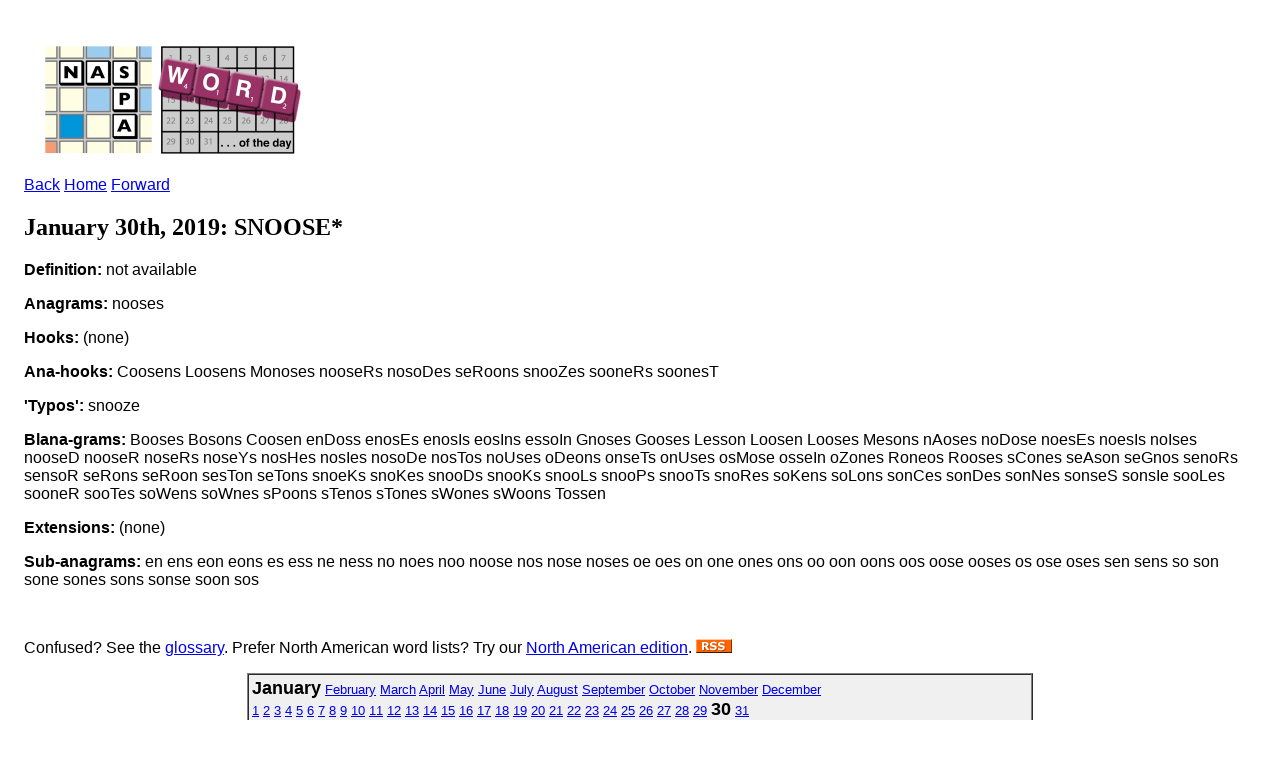

--- FILE ---
content_type: text/html; charset=ISO-8859-1
request_url: http://www.scrabbleplayers.org/cgi-bin/wotd.pl?date=20190130&dict=sowpods
body_size: 4258
content:
<!DOCTYPE html
	PUBLIC "-//W3C//DTD XHTML 1.0 Transitional//EN"
	 "http://www.w3.org/TR/xhtml1/DTD/xhtml1-transitional.dtd">
<html xmlns="http://www.w3.org/1999/xhtml" lang="en-US" xml:lang="en-US">
<head>
<title>NASPA Word of the Day</title>
<link rel="alternate" title="NASPA Word of the Day" type="application/rss+xml" href="http://www.scrabbleplayers.org/rss/nsa.rss" />
<link rel="stylesheet" type="text/css" href="https://www.scrabbleplayers.org/styles/naspa.css" />
<link rel="stylesheet" type="text/css" href="https://www.scrabbleplayers.org/styles/service-bare.css" />
<style type="text/css">
<!--/* <![CDATA[ */
body { padding: 1em }

/* ]]> */-->
</style>
<meta http-equiv="Content-Type" content="text/html; charset=iso-8859-1" />
</head>
<body bgcolor="white">
<p><a href="/wotd/"><img src="/images/logos/wotd.gif" alt="[NSA Word of the Day]" hspace=12 height=120 width=267></a></p>
<p class=yt><a href="/cgi-bin/wotd.pl?dict=sowpods&amp;date=20190129">Back</a> <a href="/wotd">Home</a> <a href="/cgi-bin/wotd.pl?dict=sowpods&amp;date=20190131">Forward</a></p><h2>January 30th, 2019: SNOOSE*</h2><p><b>Definition:</b> not available</p>
<p><b>Anagrams:</b> nooses</p><p><b>Hooks:</b> (none)</p><p><b>Ana-hooks:</b> Coosens Loosens Monoses nooseRs nosoDes seRoons snooZes sooneRs soonesT</p><p><b>'Typos':</b> snooze</p><p><b>Blana-grams:</b> Booses Bosons Coosen enDoss enosEs enosIs eosIns essoIn Gnoses Gooses Lesson Loosen Looses Mesons nAoses noDose noesEs noesIs noIses nooseD nooseR noseRs noseYs nosHes nosIes nosoDe nosTos noUses oDeons onseTs onUses osMose osseIn oZones Roneos Rooses sCones seAson seGnos senoRs sensoR seRons seRoon sesTon seTons snoeKs snoKes snooDs snooKs snooLs snooPs snooTs snoRes soKens soLons sonCes sonDes sonNes sonseS sonsIe sooLes sooneR sooTes soWens soWnes sPoons sTenos sTones sWones sWoons Tossen</p><p><b>Extensions:</b> (none)</p><p><b>Sub-anagrams:</b> en ens eon eons es ess ne ness no noes noo noose nos nose noses oe oes on one ones ons oo oon oons oos oose ooses os ose oses sen sens so son sone sones sons sonse soon sos</p><br clear=all>
<p>Confused?  See the <a href="/wotd/">glossary</a>.
Prefer North American word lists? Try our <a href="wotd.pl?series=twl">North American edition</a>.
<a href="/rss/nsa.rss" title="This is a link to the NSA's RSS feed."><img src="/images/logos/rss.gif" alt="[RSS logo]" border=0></a></p>
<div align=center>
<table border=1 cellpadding=3 cellspacing=0 bgcolor="#F0F0F0"><tr><td><font size="-1"> <b><font size="+1">January</font></b> <a href="/cgi-bin/wotd.pl?date=20190201&amp;dict=sowpods">February</a> <a href="/cgi-bin/wotd.pl?date=20190301&amp;dict=sowpods">March</a> <a href="/cgi-bin/wotd.pl?date=20190401&amp;dict=sowpods">April</a> <a href="/cgi-bin/wotd.pl?date=20190501&amp;dict=sowpods">May</a> <a href="/cgi-bin/wotd.pl?date=20190601&amp;dict=sowpods">June</a> <a href="/cgi-bin/wotd.pl?date=20190701&amp;dict=sowpods">July</a> <a href="/cgi-bin/wotd.pl?date=20190801&amp;dict=sowpods">August</a> <a href="/cgi-bin/wotd.pl?date=20190901&amp;dict=sowpods">September</a> <a href="/cgi-bin/wotd.pl?date=20191001&amp;dict=sowpods">October</a> <a href="/cgi-bin/wotd.pl?date=20191101&amp;dict=sowpods">November</a> <a href="/cgi-bin/wotd.pl?date=20191201&amp;dict=sowpods">December</a><br>
<a href="/cgi-bin/wotd.pl?date=20190101&amp;dict=sowpods">1</a> <a href="/cgi-bin/wotd.pl?date=20190102&amp;dict=sowpods">2</a> <a href="/cgi-bin/wotd.pl?date=20190103&amp;dict=sowpods">3</a> <a href="/cgi-bin/wotd.pl?date=20190104&amp;dict=sowpods">4</a> <a href="/cgi-bin/wotd.pl?date=20190105&amp;dict=sowpods">5</a> <a href="/cgi-bin/wotd.pl?date=20190106&amp;dict=sowpods">6</a> <a href="/cgi-bin/wotd.pl?date=20190107&amp;dict=sowpods">7</a> <a href="/cgi-bin/wotd.pl?date=20190108&amp;dict=sowpods">8</a> <a href="/cgi-bin/wotd.pl?date=20190109&amp;dict=sowpods">9</a> <a href="/cgi-bin/wotd.pl?date=20190110&amp;dict=sowpods">10</a> <a href="/cgi-bin/wotd.pl?date=20190111&amp;dict=sowpods">11</a> <a href="/cgi-bin/wotd.pl?date=20190112&amp;dict=sowpods">12</a> <a href="/cgi-bin/wotd.pl?date=20190113&amp;dict=sowpods">13</a> <a href="/cgi-bin/wotd.pl?date=20190114&amp;dict=sowpods">14</a> <a href="/cgi-bin/wotd.pl?date=20190115&amp;dict=sowpods">15</a> <a href="/cgi-bin/wotd.pl?date=20190116&amp;dict=sowpods">16</a> <a href="/cgi-bin/wotd.pl?date=20190117&amp;dict=sowpods">17</a> <a href="/cgi-bin/wotd.pl?date=20190118&amp;dict=sowpods">18</a> <a href="/cgi-bin/wotd.pl?date=20190119&amp;dict=sowpods">19</a> <a href="/cgi-bin/wotd.pl?date=20190120&amp;dict=sowpods">20</a> <a href="/cgi-bin/wotd.pl?date=20190121&amp;dict=sowpods">21</a> <a href="/cgi-bin/wotd.pl?date=20190122&amp;dict=sowpods">22</a> <a href="/cgi-bin/wotd.pl?date=20190123&amp;dict=sowpods">23</a> <a href="/cgi-bin/wotd.pl?date=20190124&amp;dict=sowpods">24</a> <a href="/cgi-bin/wotd.pl?date=20190125&amp;dict=sowpods">25</a> <a href="/cgi-bin/wotd.pl?date=20190126&amp;dict=sowpods">26</a> <a href="/cgi-bin/wotd.pl?date=20190127&amp;dict=sowpods">27</a> <a href="/cgi-bin/wotd.pl?date=20190128&amp;dict=sowpods">28</a> <a href="/cgi-bin/wotd.pl?date=20190129&amp;dict=sowpods">29</a> <b><font size="+1">30</font></b> <a href="/cgi-bin/wotd.pl?date=20190131&amp;dict=sowpods">31</a><br>
<a href="/cgi-bin/wotd.pl?date=20030121&amp;dict=sowpods">2003</a> <a href="/cgi-bin/wotd.pl?date=20040101&amp;dict=sowpods">2004</a> <a href="/cgi-bin/wotd.pl?date=20050101&amp;dict=sowpods">2005</a> <a href="/cgi-bin/wotd.pl?date=20060101&amp;dict=sowpods">2006</a> <a href="/cgi-bin/wotd.pl?date=20070101&amp;dict=sowpods">2007</a> <a href="/cgi-bin/wotd.pl?date=20080101&amp;dict=sowpods">2008</a> <a href="/cgi-bin/wotd.pl?date=20090101&amp;dict=sowpods">2009</a> <a href="/cgi-bin/wotd.pl?date=20100101&amp;dict=sowpods">2010</a> <a href="/cgi-bin/wotd.pl?date=20110101&amp;dict=sowpods">2011</a> <a href="/cgi-bin/wotd.pl?date=20120101&amp;dict=sowpods">2012</a> <a href="/cgi-bin/wotd.pl?date=20130101&amp;dict=sowpods">2013</a> <a href="/cgi-bin/wotd.pl?date=20140101&amp;dict=sowpods">2014</a> <a href="/cgi-bin/wotd.pl?date=20150101&amp;dict=sowpods">2015</a> <a href="/cgi-bin/wotd.pl?date=20160101&amp;dict=sowpods">2016</a> <a href="/cgi-bin/wotd.pl?date=20170101&amp;dict=sowpods">2017</a> <a href="/cgi-bin/wotd.pl?date=20180101&amp;dict=sowpods">2018</a> <b><font size="+1">2019</font></b> <a href="/cgi-bin/wotd.pl?date=20200101&amp;dict=sowpods">2020</a> <a href="/cgi-bin/wotd.pl?date=20210101&amp;dict=sowpods">2021</a> <a href="/cgi-bin/wotd.pl?date=20220101&amp;dict=sowpods">2022</a> <a href="/cgi-bin/wotd.pl?date=20230101&amp;dict=sowpods">2023</a> <a href="/cgi-bin/wotd.pl?date=20240101&amp;dict=sowpods">2024</a> <a href="/cgi-bin/wotd.pl?date=20250101&amp;dict=sowpods">2025</a> <a href="/cgi-bin/wotd.pl?date=20260101&amp;dict=sowpods">2026</a></font></td></tr></table>
</div>
      </div>
      <div class="clear-float">&nbsp;</div>
      <div id="footer">
        <div id="social-wrapper">
          <div id="social">
	  <a href="https://www.facebook.com/groups/scrbblplyrs" target="_blank" title="Facebook" class="facebook" rel="noopener noreferrer">Facebook</a> 
	  <a href="https://www.twitch.tv/naspascrabble/" target="_blank" title="Twitch" class="twitch" rel="noopener noreferrer">Twitch</a>
	  <a href="https://twitter.com/naspa" target="_blank" title="Twitter" class="twitter" rel="noopener noreferrer">Twitter</a>
	  <a href="https://youtube.com/c/NASPAScrabble" target="_blank" title="YouTube" class="youtube" rel="noopener noreferrer">YouTube</a>
	  <a href="https://instagram.com/naspa_scrabble/" target="_blank" title="Instagram" class="instagram" rel="noopener noreferrer">Instagram</a>
	  <!--
	  <a href="https://plus.google.com/108120686465152548646" target="_blank" title="Google" class="google" rel="noopener noreferrer">Google</a>
	  <a href="https://www.scrabbleplayers.org/w/Naspa-pro" target="_blank" title="Yahoo" class="yahoo">Yahoo</a>
	  -->
	  <div class="clear-float">&nbsp;</div>
          </div>
        </div>
        <div id="nav-bottom">
          <div class="column">
            <h1>About Us</h1>
            <ul>
              <li><a href="/w/Mission_statement" title="Mission Statement">Mission Statement</a></li>
              <li><a href="/w/Committees" title="Committees">Committees</a></li>
              <li><a href="/w/Advisory_Board" title="Advisory Board">Advisory Board</a></li>
              <li><a href="/w/2013_Advisory_Board_Elections" title="Advisory Board Elections">Advisory Board Elections</a></li>
              <li><a href="/w/General_inquiry_procedures" title="General Inquiry Procedures">General Inquiry Procedures</a></li>
              <li><a href="/w/North_American_Word_Game_Players_Association" title="Non-Profit Status">Non-Profit Status</a></li>
              <li><a href="/w/Policies" title="Policies">Policies</a></li>
	      <li><a href="/cgi-bin/shop.pl" title="NASPA Store">NASPA Store</a></li>
            </ul>
          </div>
          <div class="column">
            <h1>Communications</h1>
            <ul>
              <li><a href="/w/Breaking_news" title="Breaking News">Breaking News</a></li>
              <li><a href="/w/Suggestions" title="Suggestions">Suggestions</a></li>
              <li><a href="/w/Monthly_Message" title="Message of the Month">Message of the Month</a></li>
              <li><a href="/w/Naspa-pro" title="Mailing List">Mailing List</a></li>
              <li><a href="/w/Privacy_Policy" title="Privacy Policy">Privacy Policy</a></li>
              <li><a href="/w/FAQ" title="FAQ">FAQ</a></li>
            </ul>
          </div>
          <div class="column">
            <h1>Members</h1>
            <ul>
              <li><a href="/w/Membership" title="Membership">Membership</a></li>
              <li><a href="/w/Life_membership" title="Life Membership">Life Membership</a></li>
              <li><a href="/w/Membership#How_to_Join" title="Join">Join</a></li>
              <li><a href="/cgi-bin/renew.pl" title="Renew Membership">Renew Membership</a></li>
              <li><a href="/w/Referral" title="Referral">Referral</a></li>
              <li><a href="/w/Member_news" title="Member News">Member News</a></li>
              <li><a href="https://www.scrabbleplayers.org/cgi-bin/services.pl" title="Member Services">Member Services</a></li>
              <li><a href="/w/NASPA_ID" title="NASPA ID">NASPA ID</a></li>
              <li><a href="/w/Payment" title="Make a Payment">Make a Payment</a></li>
              <li><a href="/w/Records" title="Records">Records</a></li>
              <li><a href="/w/Person_of_the_Year" title="Person of the Year">Person of the Year</a></li>
            </ul>
          </div>
          <div class="column">
            <h1>Players</h1>
            <ul>
              <li><a href="/w/Rules" title="Rules">Rules</a></li>
              <li><a href="/w/Code_of_Conduct" title="Code of Conduct">Code of Conduct</a></li>
              <li><a href="/w/Player_Resources" title="Player Resources">Player Resources</a></li>
              <li><a href="/w/Special_needs" title="Accommodations">Accommodations</a></li>
              <li><a href="/tourneys/calendar.html" title="Tournament Calendar">Tournament Calendar</a></li>
              <li><a href="/w/Tournament_results" title="Tournament Results">Tournament Results</a></li>
              <li><a href="/w/Ratings" title="Ratings">Ratings</a></li>
              <li><a href="/w/Initial_rating" title="Initial Rating">Initial Rating</a></li>
              <li><a href="/w/Rating_system_overview" title="Rating System Overview">Rating System Overview</a></li>
              <li><a href="/w/Clubs" title="Clubs">Clubs</a></li>
              <li><a href="/w/Club_roster" title="Club Roster">Club Roster</a></li>
              <li><a href="/w/How_lexicons_are_compiled" title="Word Lists">Word Lists</a></li>
            </ul>
          </div>
          <div class="column">
            <h1>Directors</h1>
            <ul>
              <li><a href="/w/Directors" title="Directors">Directors</a></li>
              <li><a href="/w/Director_certification" title="Director Certification">Director Certification</a></li>
              <li><a href="/w/Mentor_director" title="Mentor Director">Mentor Director</a></li>
              <li><a href="/w/Director_Manual" title="Director Manual">Director Manual</a></li>
              <li><a href="/w/Tournaments#Scheduling_a_tournament" title="Tournament Listing Requirements">Tournament Listing Requirements</a></li>
              <li><a href="/w/Tournament_venue" title="Tournament Venue">Tournament Venue</a></li>
              <li><a href="/cgi-bin/list-accommodations.pl" title="List of Accommodations">List of Accommodations</a></li>
              <li><a href="/w/Software#Tournament_management" title="Pairing Software">Pairing Software</a></li>
              <li><a href="/w/Pairing_tables" title="Pairing Tables">Pairing Tables</a></li>
              <li><a href="/w/Technology" title="Technology">Technology</a></li>
            </ul>
          </div>
          <div class="column">
            <h1>General</h1>
            <ul>
              <li><a href="/w/National_SCRABBLE_Championship" title="National SCRABBLE Championship">National SCRABBLE Championship</a></li>
              <li><a href="/w/Canadian_National_SCRABBLE_Championship" title="Canadian NSC">Canadian NSC</a></li>
              <li><a href="/w/Can-Am_SCRABBLE_Challenge" title="Can-Am">Can-Am</a></li>
              <li><a href="/w/School_SCRABBLE" title="School Scrabble">School Scrabble</a></li>
              <li><a href="/w/National_School_SCRABBLE_Championship" title="National School SCRABBLE Championship">National School  SCRABBLE Championship</a></li>
              <li><a href="/w/World_SCRABBLE_Championship" title="World SCRABBLE Championship">World SCRABBLE Championship</a></li>
<!--               <li><a href="/w/2014_SCRABBLE_Champions_Tournament" title="SCRABBLE Champions Tournament">SCRABBLE Champions  Tournament</a></li> -->
              <li><a href="/w/How_lexicons_are_compiled" title="Lexicons">Lexicons</a></li>
              <li><a href="/w/Official_Tournament_and_Club_Word_List" title="Tournament/Club Word List">Tournament/Club Word  List</a></li>
              <li><a href="/w/Important_Collins_words" title="Collins Word List">Collins Word List</a></li>
              <li><a href="/w/Collins" title="Collins Scrabble Play">Collins Scrabble Play</a></li>
              <li><a href="/w/World_English-language_Scrabble_Players_Association" title="International Play">International Play</a></li>
              <li><a href="/w/International_agreements" title="International Agreements">International Agreements</a></li>
            </ul>
          </div>
          <div class="clear-float">&nbsp;</div>
        </div>
        <div class="rule">&nbsp;</div>
        <p align="center">
	Copyright &copy; 2025 NASPA. All rights reserved. SCRABBLE is a trademark of Hasbro, Inc. in the USA and Canada, and of Mattel, Inc. elsewhere. NASPA and its activities are neither endorsed by nor affiliated with Hasbro or Mattel. For more information about NASPA or for comments or issues with this page, please email us.
        <a href="mailto:info@scrabbleplayers.org">please email us</a>.
<a href="/w/Privacy_Policy" title="Privacy policy">Privacy policy</a></p>
      </div>
    </div>
    <div id="wrapper-bottom">&nbsp;</div>
  </div>
  <!-- #wrapper --> 
</div>
<!-- #gradient --> 

<script>/*<![CDATA[*/window.jQuery && jQuery.ready();/*]]>*/</script><script>
if(window.mw){
mw.loader.state({"site":"loading","user":"ready","user.groups":"ready"});
}</script>
<script src="/wiki/load.php?debug=false&amp;lang=en&amp;modules=skins.square&amp;only=scripts&amp;skin=square&amp;*"></script>
<script src="/wiki/load.php?debug=false&amp;lang=en&amp;modules=site&amp;only=scripts&amp;skin=square&amp;*"></script>
<script>
  (function(i,s,o,g,r,a,m){i['GoogleAnalyticsObject']=r;i[r]=i[r]||function(){
  (i[r].q=i[r].q||[]).push(arguments)},i[r].l=1*new Date();a=s.createElement(o),
  m=s.getElementsByTagName(o)[0];a.async=1;a.src=g;m.parentNode.insertBefore(a,m)
  })(window,document,'script','https://www.google-analytics.com/analytics.js','ga');

  ga('create', 'UA-83100207-1', 'auto');
  ga('send', 'pageview');
</script>
<!-- Global site tag (gtag.js) - Google Analytics -->
<!-- new version added 2020-08-23 -->
<script async src="https://www.googletagmanager.com/gtag/js?id=UA-176087073-1"></script>
<script>
  window.dataLayer = window.dataLayer || [];
    function gtag(){dataLayer.push(arguments);}
      gtag('js', new Date());
      gtag('config', 'UA-176087073-1');
</script>
</body></html>
